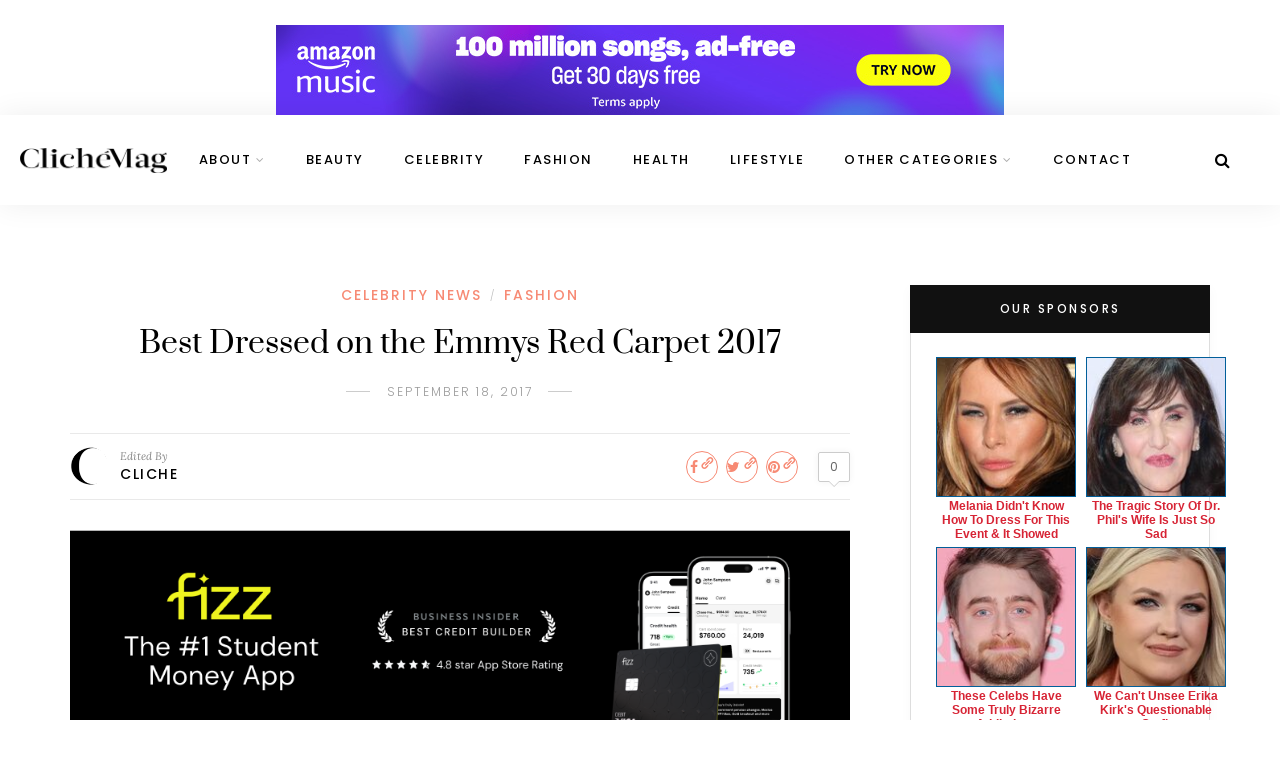

--- FILE ---
content_type: application/javascript; charset=UTF-8
request_url: https://www.zergnet.com/output.js?id=79413&time=1769035160785&sc=1&callback=json9425956
body_size: 1134
content:
json9425956("<div id=\"zerglayout\" class=\"zerglayoutcl\" style=\"clear:both;line-height:normal;border: 0px solid #ddd; font-family: arial,serif; font-size: 12px; text-align: center; background: transparent; width: 600px; margin: 0px auto;\"><div style=\"clear:both;\"><div style=\"clear:both;\"><\/div><\/div><div style=\"clear:both;\">\n\t\t\t<div class=\"zergentity\" style=\"float: left; width: 182px; margin-top:4px;margin-bottom:2px; margin-left: 9px; margin-right: 9px; overflow: hidden; clear: both;\">\n\t\t\t\t<a href=\"https:\/\/www.zergnet.com\/i\/8705526\/79413\/0\/0\/0\/1\" target=\"_blank\"  rel=\"nofollow\">\n\t\t\t\t\t<img loading=\"lazy\"  style=\"-ms-interpolation-mode:bicubic;margin:0;padding:0; height: 180px; width: 180px; border: 1px solid #025f9a;\" src=\"https:\/\/img5.zergnet.com\/8705526_180.jpg\" nopin=\"true\" data-pin-no-hover=\"true\" >\n\t\t\t\t<\/a>\n\t\t\t\t<div class=\"zergheadline\" style=\"margin-top: 2px;\">\n\t\t\t\t\t<a href=\"https:\/\/www.zergnet.com\/i\/8705526\/79413\/0\/0\/0\/1\" style=\"font-family:Arial;color: #025f9a; font-weight: Bold; text-decoration: None;\" target=\"_blank\"  rel=\"nofollow\">The Rumors About Melania Trump Are Getting Harder To Ignore<\/a>\n\t\t\t\t<\/div>\n\t\t\t\t<div style=\"clear:both;\"><\/div>\n\t\t\t<\/div>\n\t\t\t<div class=\"zergentity\" style=\"float: left; width: 182px; margin-top:4px;margin-bottom:2px; margin-left: 9px; margin-right: 9px; overflow: hidden; clear: none;\">\n\t\t\t\t<a href=\"https:\/\/www.zergnet.com\/i\/8705398\/79413\/0\/0\/0\/2\" target=\"_blank\"  rel=\"nofollow\">\n\t\t\t\t\t<img loading=\"lazy\"  style=\"-ms-interpolation-mode:bicubic;margin:0;padding:0; height: 180px; width: 180px; border: 1px solid #025f9a;\" src=\"https:\/\/img5.zergnet.com\/8705398_180.jpg\" nopin=\"true\" data-pin-no-hover=\"true\" >\n\t\t\t\t<\/a>\n\t\t\t\t<div class=\"zergheadline\" style=\"margin-top: 2px;\">\n\t\t\t\t\t<a href=\"https:\/\/www.zergnet.com\/i\/8705398\/79413\/0\/0\/0\/2\" style=\"font-family:Arial;color: #025f9a; font-weight: Bold; text-decoration: None;\" target=\"_blank\"  rel=\"nofollow\">The Way Trump Orders His Steak Is Widely Disliked By Most People<\/a>\n\t\t\t\t<\/div>\n\t\t\t\t<div style=\"clear:both;\"><\/div>\n\t\t\t<\/div>\n\t\t\t<div class=\"zergentity\" style=\"float: left; width: 182px; margin-top:4px;margin-bottom:2px; margin-left: 9px; margin-right: 9px; overflow: hidden; clear: none;\">\n\t\t\t\t<a href=\"https:\/\/www.zergnet.com\/i\/8697562\/79413\/0\/0\/0\/3\" target=\"_blank\"  rel=\"nofollow\">\n\t\t\t\t\t<img loading=\"lazy\"  style=\"-ms-interpolation-mode:bicubic;margin:0;padding:0; height: 180px; width: 180px; border: 1px solid #025f9a;\" src=\"https:\/\/img5.zergnet.com\/8697562_180.jpg\" nopin=\"true\" data-pin-no-hover=\"true\" >\n\t\t\t\t<\/a>\n\t\t\t\t<div class=\"zergheadline\" style=\"margin-top: 2px;\">\n\t\t\t\t\t<a href=\"https:\/\/www.zergnet.com\/i\/8697562\/79413\/0\/0\/0\/3\" style=\"font-family:Arial;color: #025f9a; font-weight: Bold; text-decoration: None;\" target=\"_blank\"  rel=\"nofollow\">Everyone Knows The Dark Truth About Barron Trump Now<\/a>\n\t\t\t\t<\/div>\n\t\t\t\t<div style=\"clear:both;\"><\/div>\n\t\t\t<\/div><div style=\"clear:both;\"><\/div><\/div><div style=\"clear:both;\">\n\t\t\t<div class=\"zergentity\" style=\"float: left; width: 182px; margin-top:4px;margin-bottom:2px; margin-left: 9px; margin-right: 9px; overflow: hidden; clear: both;\">\n\t\t\t\t<a href=\"https:\/\/www.zergnet.com\/i\/8622964\/79413\/0\/0\/0\/4\" target=\"_blank\"  rel=\"nofollow\">\n\t\t\t\t\t<img loading=\"lazy\"  style=\"-ms-interpolation-mode:bicubic;margin:0;padding:0; height: 180px; width: 180px; border: 1px solid #025f9a;\" src=\"https:\/\/img1.zergnet.com\/8622964_180.jpg\" nopin=\"true\" data-pin-no-hover=\"true\" >\n\t\t\t\t<\/a>\n\t\t\t\t<div class=\"zergheadline\" style=\"margin-top: 2px;\">\n\t\t\t\t\t<a href=\"https:\/\/www.zergnet.com\/i\/8622964\/79413\/0\/0\/0\/4\" style=\"font-family:Arial;color: #025f9a; font-weight: Bold; text-decoration: None;\" target=\"_blank\"  rel=\"nofollow\">The Tragedy Of Rachael Ray Is So Heartbreaking<\/a>\n\t\t\t\t<\/div>\n\t\t\t\t<div style=\"clear:both;\"><\/div>\n\t\t\t<\/div>\n\t\t\t<div class=\"zergentity\" style=\"float: left; width: 182px; margin-top:4px;margin-bottom:2px; margin-left: 9px; margin-right: 9px; overflow: hidden; clear: none;\">\n\t\t\t\t<a href=\"https:\/\/www.zergnet.com\/i\/8711177\/79413\/0\/0\/0\/5\" target=\"_blank\"  rel=\"nofollow\">\n\t\t\t\t\t<img loading=\"lazy\"  style=\"-ms-interpolation-mode:bicubic;margin:0;padding:0; height: 180px; width: 180px; border: 1px solid #025f9a;\" src=\"https:\/\/img2.zergnet.com\/8711177_180.jpg\" nopin=\"true\" data-pin-no-hover=\"true\" >\n\t\t\t\t<\/a>\n\t\t\t\t<div class=\"zergheadline\" style=\"margin-top: 2px;\">\n\t\t\t\t\t<a href=\"https:\/\/www.zergnet.com\/i\/8711177\/79413\/0\/0\/0\/5\" style=\"font-family:Arial;color: #025f9a; font-weight: Bold; text-decoration: None;\" target=\"_blank\"  rel=\"nofollow\">Giada Surprisingly Can&#039;t Get Enough Of This Fast Food Joint<\/a>\n\t\t\t\t<\/div>\n\t\t\t\t<div style=\"clear:both;\"><\/div>\n\t\t\t<\/div>\n\t\t\t<div class=\"zergentity\" style=\"float: left; width: 182px; margin-top:4px;margin-bottom:2px; margin-left: 9px; margin-right: 9px; overflow: hidden; clear: none;\">\n\t\t\t\t<a href=\"https:\/\/www.zergnet.com\/i\/8656650\/79413\/0\/0\/0\/6\" target=\"_blank\"  rel=\"nofollow\">\n\t\t\t\t\t<img loading=\"lazy\"  style=\"-ms-interpolation-mode:bicubic;margin:0;padding:0; height: 180px; width: 180px; border: 1px solid #025f9a;\" src=\"https:\/\/img5.zergnet.com\/8656650_180.jpg\" nopin=\"true\" data-pin-no-hover=\"true\" >\n\t\t\t\t<\/a>\n\t\t\t\t<div class=\"zergheadline\" style=\"margin-top: 2px;\">\n\t\t\t\t\t<a href=\"https:\/\/www.zergnet.com\/i\/8656650\/79413\/0\/0\/0\/6\" style=\"font-family:Arial;color: #025f9a; font-weight: Bold; text-decoration: None;\" target=\"_blank\"  rel=\"nofollow\">This Dodgeball Actress Is Drop-Dead Gorgeous In Real Life<\/a>\n\t\t\t\t<\/div>\n\t\t\t\t<div style=\"clear:both;\"><\/div>\n\t\t\t<\/div><div style=\"clear:both;\"><\/div><\/div><\/div>",[477239025,413340865,629293608,2309853853,839620620,797847839])